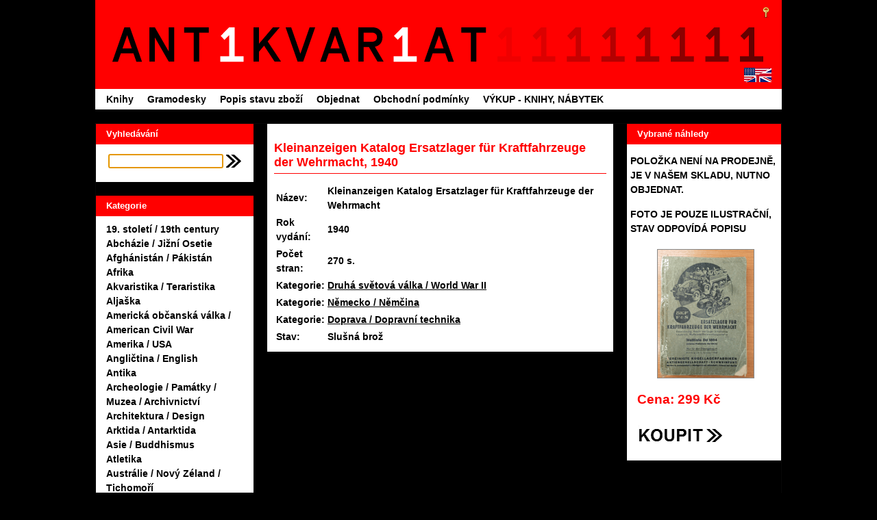

--- FILE ---
content_type: text/html
request_url: https://antikvariat11.cz/kniha/kleinanzeigen-katalog-ersatzlager-fur-kraftfahrzeuge-der-wehrmacht-1940
body_size: 9846
content:
<!DOCTYPE html PUBLIC "-//W3C//DTD XHTML 1.0 Transitional//EN" "http://www.w3.org/TR/xhtml1/DTD/xhtml1-transitional.dtd">
<html xmlns="http://www.w3.org/1999/xhtml" xmlns:og="http://ogp.me/ns#">
<head>
<meta http-equiv="Content-Type" content="text/html; charset=utf-8" />
<meta name="robots" content="index,follow" />
<meta name="description" content="Kniha na prodej: Kleinanzeigen Katalog Ersatzlager für Kraftfahrzeuge der Wehrmacht, 1940. Cena 299 Kč. Antikvariát 11" />
<meta name="keywords" content="Druhá světová válka / World War II,Německo / Němčina,Doprava / Dopravní technika" />
<meta property="og:title" content="Kleinanzeigen Katalog Ersatzlager für Kraftfahrzeuge der Wehrmacht" />
<meta property="og:type" content="book" />
<meta property="og:url" content="https://antikvariat11.cz/kniha/kleinanzeigen-katalog-ersatzlager-fur-kraftfahrzeuge-der-wehrmacht-1940" />
<meta property="og:description" content="Kleinanzeigen Katalog Ersatzlager für Kraftfahrzeuge der Wehrmacht, 1940. Cena 299 Kč." />
<meta property="og:image" content="https://antikvariat11.cz/files/sthumb_454371.png" />
<meta property="og:site_name" content="Antikvariát 11" />
<meta name="dc.title" content="Kleinanzeigen Katalog Ersatzlager für Kraftfahrzeuge der Wehrmacht" />
<meta name="dc.date" content="1940" />
<meta name="dc.subject" content="Druhá světová válka / World War II" />
<meta name="dc.subject" content="Německo / Němčina" />
<meta name="dc.subject" content="Doprava / Dopravní technika" />

<link rel="stylesheet" href="/assets/style.css" type="text/css" />
<link rel="icon" type="image/gif" href="/favicon.gif" />
<link rel="alternate" hreflang="cs" href="https://antikvariat11.cz/kniha/kleinanzeigen-katalog-ersatzlager-fur-kraftfahrzeuge-der-wehrmacht-1940" />
<link rel="alternate" hreflang="en" href="https://eng.antikvariat11.cz/kniha/kleinanzeigen-katalog-ersatzlager-fur-kraftfahrzeuge-der-wehrmacht-1940" />

<title>Kleinanzeigen Katalog Ersatzlager für Kraftfahrzeuge der Wehrmacht, 1940 - Antikvariát 11</title>
<style type="text/css">
<!--
body {
	margin: 0px;
	padding: 0px;
	color: #000;
	background-color: #000;
}
a:link {
	color: #000;
}
a:visited {
	color: #000;
}
#list-view {margin-left: 250px;}
#list-view {margin-right: 245px;}
#rightbar {width: 225px;}
#list-view {margin-top: 0px;}

-->
</style>
<script type="text/javascript" src="/assets/enlargeit.js"></script>
<script type="text/javascript" src="/assets/ajax.js"></script>
<script type="text/javascript">
function onAjaxCart(resp) {
var pars=resp.split(',');
if(e=document.getElementById('c'+pars[0]))
{e.className='crt'+pars[1];e.title=pars[2]};}
</script>


<script async src="https://scripts.luigisbox.com/LBX-336615.js"></script>
<script type="text/javascript">
  var _gaq = _gaq || [];
  _gaq.push(['_setAccount', 'UA-23491429-1']);
  _gaq.push(['_setDomainName', 'antikvariat11.cz']);
  _gaq.push(['_trackPageview']);

  (function() {
    var ga = document.createElement('script'); ga.type = 'text/javascript'; ga.async = true;
    ga.src = ('https:' == document.location.protocol ? 'https://ssl' : 'http://www') + '.google-analytics.com/ga.js';
    var s = document.getElementsByTagName('script')[0]; s.parentNode.insertBefore(ga, s);
  })();
</script>
</head>
<body>
<div id="wrap">
<!--<div id="header-ban" style="margin-bottom:20px">
  <a href=""><img src="" alt="" width="1000" height="80" /></a>
 </div>-->
 <div id="header-main">
    <a id="logo" title="Antikvariát 11" href="/">
<h1 id="logo-text">Antikvariát 11</h1></a>
  <div id="account"><a href="/ucet?ac_func=login" onclick="this.href='/ucet?ac_func=login&amp;ac_url='+encodeURIComponent(location.href)"><img src="/assets/key.png" alt="klic" title="přihlášení" /></a>
</div>
<a href="http://eng.antikvariat11.cz"><img id="flag" src="/assets/usgb.gif" alt="US-GB flag" title="English version" /></a>
 </div>	<!-- end header-main -->
 <div id="nav">
 <div id="nav-bar">
 <ul>
<li><a href="/">Knihy</a></li>
<li><a href="/gramodeska">Gramodesky</a></li>
<li><a href="/stav-zbozi">Popis stavu zboží</a></li>
<li><a href="/objednavka">Objednat</a></li>
<li><a href="/obchodni-podminky">Obchodní podmínky</a></li>
<li><a href="/vykup">VÝKUP - KNIHY, NÁBYTEK</a></li>

 </ul>
 </div> <!-- end nav-bar -->
 </div> <!-- end nav -->
 <div id="content-wrap">

  <div id="leftbar" class="sidebar">
   <div class="lbox">
   <h1>Vyhledávání</h1>
   <div id="sear" class="left-box">
    <form method="post" action="/hledani">
    <p>
     <input id="searchbox" class="textbox" type="text" name="q" value="" />
     <input id="sbtn" name="Submit" value="hledat" type="image" src="/assets/sipka-11.png">
    </p>
    </form>
   </div>
   </div>

   <div class="lbox">
   <h1>Kategorie</h1>
<div id="cat_container">
<ul id="cat_list">
<li class="alt-odd"><a href="/kategorie/19-stoleti-19th-century">19. století / 19th century</a>
</li>
<li class="alt-even"><a href="/kategorie/abchazie-jizni-osetie">Abcházie / Jižní Osetie</a>
</li>
<li class="alt-odd"><a href="/kategorie/afghanistan-pakistan">Afghánistán / Pákistán</a>
</li>
<li class="alt-even"><a href="/kategorie/afrika">Afrika</a>
</li>
<li class="alt-odd"><a href="/kategorie/akvaristika-teraristika">Akvaristika / Teraristika</a>
</li>
<li class="alt-even"><a href="/kategorie/aljaska">Aljaška</a>
</li>
<li class="alt-odd"><a href="/kategorie/americka-obcanska-valka-american-civil-war">Americká občanská válka / American Civil War</a>
</li>
<li class="alt-even"><a href="/kategorie/amerika-usa">Amerika / USA</a>
</li>
<li class="alt-odd"><a href="/kategorie/anglictina-english">Angličtina / English</a>
</li>
<li class="alt-even"><a href="/kategorie/antika">Antika</a>
</li>
<li class="alt-odd"><a href="/kategorie/archeologie-pamatky-muzea-archivnictvi">Archeologie / Památky / Muzea / Archivnictví</a>
</li>
<li class="alt-even"><a href="/kategorie/architektura-design">Architektura / Design</a>
</li>
<li class="alt-odd"><a href="/kategorie/arktida-antarktida">Arktida / Antarktida</a>
</li>
<li class="alt-even"><a href="/kategorie/asie-buddhismus">Asie / Buddhismus</a>
</li>
<li class="alt-odd"><a href="/kategorie/atletika">Atletika</a>
</li>
<li class="alt-even"><a href="/kategorie/australie-novy-zeland-tichomori">Austrálie / Nový Zéland / Tichomoří</a>
</li>
<li class="alt-odd"><a href="/kategorie/autogramy-podpis-venovani">Autogramy / Podpis / Věnování</a>
</li>
<li class="alt-even"><a href="/kategorie/avantgarda-obalky-typography">Avantgarda / Obálky / Typography</a>
</li>
<li class="alt-odd"><a href="/kategorie/azerbajdzan-gruzie-armenie-karabach">Ázerbájdžán / Gruzie / Arménie / Karabach</a>
</li>
<li class="alt-even"><a href="/kategorie/baroko-barok-1600-1800">Baroko / Barok / 1600 - 1800</a>
</li>
<li class="alt-odd"><a href="/kategorie/belgie">Belgie</a>
</li>
<li class="alt-even"><a href="/kategorie/benelux">Benelux</a>
</li>
<li class="alt-odd"><a href="/kategorie/bibliofilie-krasne-tisky-bibliografie-knihovnictvi">Bibliofilie / Krásné tisky / Bibliografie / Knihovnictví</a>
</li>
<li class="alt-even"><a href="/kategorie/biografie-pameti">Biografie / Paměti</a>
</li>
<li class="alt-odd"><a href="/kategorie/biologie-evolucni-teorie">Biologie / Evoluční teorie</a>
</li>
<li class="alt-even"><a href="/kategorie/bohemistika-cesky-jazyk-slavistika">Bohemistika / Český jazyk / Slavistika</a>
</li>
<li class="alt-odd"><a href="/kategorie/botanika-pomologie-floristika">Botanika / Pomologie / Floristika</a>
</li>
<li class="alt-even"><a href="/kategorie/britanie-commonwealth">Británie / Commonwealth</a>
</li>
<li class="alt-odd"><a href="/kategorie/brusel-expo-58">Brusel / EXPO 58</a>
</li>
<li class="alt-even"><a href="/kategorie/bulharsko">Bulharsko</a>
</li>
<li class="alt-odd"><a href="/kategorie/bulharstina-blgarski-ezik">Bulharština / Български език</a>
</li>
<li class="alt-even"><a href="/kategorie/casopisy-periodika">Časopisy / Periodika</a>
</li>
<li class="alt-odd"><a href="/kategorie/cerna-amerika-jazz-swing-rap-funk">Černá Amerika / Jazz / Swing / Rap / Funk</a>
</li>
<li class="alt-even"><a href="/kategorie/cerny-roman-krvaky-brak-naivni-roman-kyc">Černý román / Krváky / Brak / Naivní román / Kýč</a>
</li>
<li class="alt-odd"><a href="/kategorie/ceskoslovenske-legie-legionari-anabaze">Československé legie / Legionáři / Anabáze</a>
</li>
<li class="alt-even"><a href="/kategorie/cestopisy-vyzvy-objevy">Cestopisy / Výzvy / Objevy</a>
</li>
<li class="alt-odd"><a href="/kategorie/chemie">Chemie</a>
</li>
<li class="alt-even"><a href="/kategorie/cina-tibet">Čína / Tibet</a>
</li>
<li class="alt-odd"><a href="/kategorie/cinstina-chan-ju-cung-wen">Čínština / 汉语 / 漢語 / Chan-jü / 中文 / Čung-wen</a>
</li>
<li class="alt-even"><a href="/kategorie/cukrarstvi-moucniky-dezerty">Cukrářství / Moučníky / Dezerty</a>
</li>
<li class="alt-odd"><a href="/kategorie/cyklistika">Cyklistika</a>
</li>
<li class="alt-even"><a href="/kategorie/dagestan">Dagestán</a>
</li>
<li class="alt-odd"><a href="/kategorie/dansko-gronsko">Dánsko / Grónsko</a>
</li>
<li class="alt-even"><a href="/kategorie/detektivni-roman-thriller">Detektivní román / Thriller</a>
</li>
<li class="alt-odd"><a href="/kategorie/detektivni-zanr-thriller">Detektivní žánr / Thriller</a>
</li>
<li class="alt-even"><a href="/kategorie/divadelni-muzikalove-plakaty">Divadelní / Muzikálové plakáty</a>
</li>
<li class="alt-odd"><a href="/kategorie/divadlo">Divadlo</a>
</li>
<li class="alt-even"><a href="/kategorie/dobrodruzna-literatura">Dobrodružná literatura</a>
</li>
<li class="alt-odd"><a href="/kategorie/doprava-dopravni-technika">Doprava / Dopravní technika</a>
</li>
<li class="alt-even"><a href="/kategorie/drogy-psychedelika">Drogy / Psychedelika</a>
</li>
<li class="alt-odd"><a href="/kategorie/druha-svetova-valka-world-war-ii">Druhá světová válka / World War II</a>
</li>
<li class="alt-even"><a href="/kategorie/egypt-egyptology">Egypt / Egyptology</a>
</li>
<li class="alt-odd"><a href="/kategorie/ekologie-udrzitelnost">Ekologie / Udržitelnost</a>
</li>
<li class="alt-even"><a href="/kategorie/ekonomie-hospodarstvi-ucetnictvi">Ekonomie / Hospodářství / Účetnictví</a>
</li>
<li class="alt-odd"><a href="/kategorie/erotika-vztahy">Erotika / Vztahy</a>
</li>
<li class="alt-even"><a href="/kategorie/etnologie-lidove-umeni-folklor-rasismus">Etnologie / Lidové umění / Folklor / Rasismus</a>
</li>
<li class="alt-odd"><a href="/kategorie/evropa-eu-evropska-unie">Evropa / EU / Evropská unie</a>
</li>
<li class="alt-even"><a href="/kategorie/exil-disent-samizdat-odboj-underground">Exil / Disent / Samizdat / Odboj / Underground</a>
</li>
<li class="alt-odd"><a href="/kategorie/film-rozhlas">Film / Rozhlas</a>
</li>
<li class="alt-even"><a href="/kategorie/filmove-plakaty">Filmové plakáty</a>
</li>
<li class="alt-odd"><a href="/kategorie/filosofie-dejiny-mysleni">Filosofie / Dějiny myšlení</a>
</li>
<li class="alt-even"><a href="/kategorie/finsko">Finsko</a>
</li>
<li class="alt-odd"><a href="/kategorie/fotbal-micove-hry">Fotbal / Míčové hry</a>
</li>
<li class="alt-even"><a href="/kategorie/fotografie-fotograficka-technika">Fotografie / Fotografická technika</a>
</li>
<li class="alt-odd"><a href="/kategorie/fotomontaz-kolaz-fotomontage-collage">Fotomontáž / Koláž / Fotomontage / Collage</a>
</li>
<li class="alt-even"><a href="/kategorie/francais-francouzstina-francie">Français / Francouzština / Francie</a>
</li>
<li class="alt-odd"><a href="/kategorie/fyzika">Fyzika</a>
</li>
<li class="alt-even"><a href="/kategorie/gastro-ubytovani">Gastro / Ubytování</a>
</li>
<li class="alt-odd"><a href="/kategorie/genealogie-rodova-aristokracie-slechta">Genealogie / Rodová aristokracie / Šlechta</a>
</li>
<li class="alt-even"><a href="/kategorie/georgij-konstantinovic-zukov">Georgij Konstantinovič Žukov</a>
</li>
<li class="alt-odd"><a href="/kategorie/germani-vikingove-normane">Germáni / Vikingové / Normané</a>
</li>
<li class="alt-even"><a href="/kategorie/gotika-1200-1500">Gotika / 1200 - 1500</a>
</li>
<li class="alt-odd"><a href="/kategorie/gymnastika-akrobacie">Gymnastika / Akrobacie</a>
</li>
<li class="alt-even"><a href="/kategorie/habsburska-monarchie-habsburkove-habsburska-dynastie">Habsburská monarchie / Habsburkové / Habsburská dynastie</a>
</li>
<li class="alt-odd"><a href="/kategorie/hadi-plazi-obojzivelnici">Hadi / Plazi / Obojživelníci</a>
</li>
<li class="alt-even"><a href="/kategorie/hasici-pozarnici">Hasiči / Požárníci</a>
</li>
<li class="alt-odd"><a href="/kategorie/heraldika-numismatika-filatelie">Heraldika / Numismatika / Filatelie</a>
</li>
<li class="alt-even"><a href="/kategorie/historie-historiografie">Historie / Historiografie</a>
</li>
<li class="alt-odd"><a href="/kategorie/hmyz-bezobratli">Hmyz / Bezobratlí</a>
</li>
<li class="alt-even"><a href="/kategorie/hokej">Hokej</a>
</li>
<li class="alt-odd"><a href="/kategorie/holandsko-nizozemi">Holandsko / Nizozemí</a>
</li>
<li class="alt-even"><a href="/kategorie/holandstina-nizozemstina-nederlands">Holandština / Nizozemština / Nederlands</a>
</li>
<li class="alt-odd"><a href="/kategorie/horolezectvi-alpinismus-horolezectvo">Horolezectví / Alpinismus / Horolezectvo</a>
</li>
<li class="alt-even"><a href="/kategorie/horor">Horor</a>
</li>
<li class="alt-odd"><a href="/kategorie/houby-mykologie">Houby / Mykologie</a>
</li>
<li class="alt-even"><a href="/kategorie/hrady-zamky">Hrady / Zámky</a>
</li>
<li class="alt-odd"><a href="/kategorie/hudba">Hudba</a>
</li>
<li class="alt-even"><a href="/kategorie/hudebni-plakaty">Hudební plakáty</a>
</li>
<li class="alt-odd"><a href="/kategorie/humor-satira">Humor / Satira</a>
</li>
<li class="alt-even"><a href="/kategorie/indiani-puvodni-americke-kultury">Indiáni / Původní americké kultury</a>
</li>
<li class="alt-odd"><a href="/kategorie/indie-nepal-hinduismus">Indie / Nepál / Hinduismus</a>
</li>
<li class="alt-even"><a href="/kategorie/informacni-technologie-it">Informační technologie / IT</a>
</li>
<li class="alt-odd"><a href="/kategorie/iran-irak">Irán / Irák</a>
</li>
<li class="alt-even"><a href="/kategorie/irsko-boj-za-nezavislost">Irsko / Boj za nezávislost</a>
</li>
<li class="alt-odd"><a href="/kategorie/islam">Islám</a>
</li>
<li class="alt-even"><a href="/kategorie/island">Island</a>
</li>
<li class="alt-odd"><a href="/kategorie/italie">Itálie</a>
</li>
<li class="alt-even"><a href="/kategorie/italstina-italiano">Italština / Italiano</a>
</li>
<li class="alt-odd"><a href="/kategorie/japonsko">Japonsko</a>
</li>
<li class="alt-even"><a href="/kategorie/jeskyne-jeskynarstvi-speleologie">Jeskyně / Jeskyňářství / Speleologie</a>
</li>
<li class="alt-odd"><a href="/kategorie/jugoslavie">Jugoslávie</a>
</li>
<li class="alt-even"><a href="/kategorie/kaktusy-kaktusarstvi">Kaktusy / Kaktusářství</a>
</li>
<li class="alt-odd"><a href="/kategorie/kalendare">Kalendáře</a>
</li>
<li class="alt-even"><a href="/kategorie/kanada">Kanada</a>
</li>
<li class="alt-odd"><a href="/kategorie/kava-caj-cokolada">Káva / Čaj / Čokoláda</a>
</li>
<li class="alt-even"><a href="/kategorie/keltove">Keltové</a>
</li>
<li class="alt-odd"><a href="/kategorie/kocky-psi-milacci">Kočky / Psi / Miláčci</a>
</li>
<li class="alt-even"><a href="/kategorie/kolibriky">Kolibříky</a>
</li>
<li class="alt-odd"><a href="/kategorie/komiks-animovana-tvorba-karikatura">Komiks / Animovaná tvorba / Karikatura</a>
</li>
<li class="alt-even"><a href="/kategorie/komunismus">Komunismus</a>
</li>
<li class="alt-odd"><a href="/kategorie/kone-jezdectvi-dostihy">Koně / Jezdectví / Dostihy</a>
</li>
<li class="alt-even"><a href="/kategorie/korea-koreanistika-korejsky-poloostrov">Korea / Koreanistika / Korejský poloostrov</a>
</li>
<li class="alt-odd"><a href="/kategorie/kouzla-cary-iluze-magie">Kouzla / Čáry / Iluze / Magie</a>
</li>
<li class="alt-even"><a href="/kategorie/krasne-vazby">Krásné vazby</a>
</li>
<li class="alt-odd"><a href="/kategorie/krizove-vypravy-krizaci-templari">Křížové výpravy / Křižáci / Templáři</a>
</li>
<li class="alt-even"><a href="/kategorie/kubismus-czech-cubism">Kubismus / Czech Cubism</a>
</li>
<li class="alt-odd"><a href="/kategorie/kucharky-recepty">Kuchařky / Recepty</a>
</li>
<li class="alt-even"><a href="/kategorie/kyrgyzstan-tadzikistan-uzbekistan-turkmenistan-kazachstan">Kyrgyzstán / Tádžikistán / Uzbekistán / Turkmenistán / Kazachstán</a>
</li>
<li class="alt-odd"><a href="/kategorie/ladislav-sutnar-grafika-ilustrace-typografie">Ladislav Sutnar - grafika, ilustrace, typografie</a>
</li>
<li class="alt-even"><a href="/kategorie/latinska-amerika">Latinská amerika</a>
</li>
<li class="alt-odd"><a href="/kategorie/les-myslivost-lov">Les / Myslivost / Lov</a>
</li>
<li class="alt-even"><a href="/kategorie/letectvi-vesmir">Letectví / Vesmír</a>
</li>
<li class="alt-odd"><a href="/kategorie/lgbt-gender">LGBT / Gender</a>
</li>
<li class="alt-even"><a href="/kategorie/libanon-libanonska-republika">Libanon / Libanonská republika</a>
</li>
<li class="alt-odd"><a href="/kategorie/libor-fara-grafika-ilustrace-typografie">Libor Fára - grafika, ilustrace, typografie</a>
</li>
<li class="alt-even"><a href="/kategorie/lidove-umeni-folklor-rasismus">Lidové umění / Folklor / Rasismus</a>
</li>
<li class="alt-odd"><a href="/kategorie/lidska-prava-socialni-vylouceni-mensiny">Lidská práva / Sociální vyloučení / Menšiny</a>
</li>
<li class="alt-even"><a href="/kategorie/lingvistika-jazykoveda">Lingvistika / Jazykověda</a>
</li>
<li class="alt-odd"><a href="/kategorie/listopad-1989-transformace">Listopad 1989 / Transformace</a>
</li>
<li class="alt-even"><a href="/kategorie/literarni-veda-publicistika-zpravodajstvi">Literární věda / Publicistika / Zpravodajství</a>
</li>
<li class="alt-odd"><a href="/kategorie/litografie-lithography">Litografie / Lithography</a>
</li>
<li class="alt-even"><a href="/kategorie/lode-more-oceany">Lodě / Moře / Oceány</a>
</li>
<li class="alt-odd"><a href="/kategorie/loutky-manasci">Loutky / Maňásci</a>
</li>
<li class="alt-even"><a href="/kategorie/lucemburkove-v-cechach-13101437-lucemburska-dynastie">Lucemburkové v Čechách 1310–1437 / Lucemburská dynastie</a>
</li>
<li class="alt-odd"><a href="/kategorie/madarsko">Maďarsko</a>
</li>
<li class="alt-even"><a href="/kategorie/madarstina-magyar">Maďarština / Magyar</a>
</li>
<li class="alt-odd"><a href="/kategorie/maghreb">Maghreb</a>
</li>
<li class="alt-even"><a href="/kategorie/magnet-nase-vojsko">Magnet - Naše vojsko</a>
</li>
<li class="alt-odd"><a href="/kategorie/mala-galerie-odeon-obrazova-monografie">Malá galerie Odeon / Obrazová monografie</a>
</li>
<li class="alt-even"><a href="/kategorie/mapy-atlasy-geografie">Mapy / Atlasy / Geografie</a>
</li>
<li class="alt-odd"><a href="/kategorie/matematika">Matematika</a>
</li>
<li class="alt-even"><a href="/kategorie/medicina-zdravotnictvi-farmacie">Medicína / Zdravotnictví / Farmacie</a>
</li>
<li class="alt-odd"><a href="/kategorie/mezinarodni-politika-diplomacie">Mezinárodní politika / Diplomacie</a>
</li>
<li class="alt-even"><a href="/kategorie/milan-grygar-grafika-typografie">Milan Grygar - grafika, typografie</a>
</li>
<li class="alt-odd"><a href="/kategorie/milos-nesvadba-grafika-ilustrace">Miloš Nesvadba - grafika, ilustrace</a>
</li>
<li class="alt-even"><a href="/kategorie/milos-noll-grafika-ilustrace">Miloš Noll - grafika, ilustrace</a>
</li>
<li class="alt-odd"><a href="/kategorie/miloslav-jagr-grafika-ilustrace">Miloslav Jágr - grafika, ilustrace</a>
</li>
<li class="alt-even"><a href="/kategorie/miloslav-troup-grafika-ilustrace">Miloslav Troup - grafika, ilustrace</a>
</li>
<li class="alt-odd"><a href="/kategorie/mineralogie-geologie">Mineralogie / Geologie</a>
</li>
<li class="alt-even"><a href="/kategorie/mirko-hanak-grafika-ilustrace">Mirko Hanák - grafika, ilustrace</a>
</li>
<li class="alt-odd"><a href="/kategorie/miroslav-jagr">Miroslav Jagr</a>
</li>
<li class="alt-even"><a href="/kategorie/mistopis">Místopis</a>
</li>
<li class="alt-odd"><a href="/kategorie/moda-zivotni-styl">Móda / Životní styl</a>
</li>
<li class="alt-even"><a href="/kategorie/mongolsko">Mongolsko</a>
</li>
<li class="alt-odd"><a href="/kategorie/motivace-marketing">Motivace / Marketing</a>
</li>
<li class="alt-even"><a href="/kategorie/musketyri-rytiri-pirati">Mušketýři / Rytíři / Piráti</a>
</li>
<li class="alt-odd"><a href="/kategorie/mystika-esoterika-okultismus-astrologie">Mystika / Esoterika / Okultismus / Astrologie</a>
</li>
<li class="alt-even"><a href="/kategorie/mytologie-legendy">Mytologie / Legendy</a>
</li>
<li class="alt-odd"><a href="/kategorie/nabozenstvi-moralka">Náboženství / Morálka</a>
</li>
<li class="alt-even"><a href="/kategorie/nacismus-fasismus">Nacismus / Fašismus</a>
</li>
<li class="alt-odd"><a href="/kategorie/napoleon-napoleonske-valky">Napoleon / Napoleonské války</a>
</li>
<li class="alt-even"><a href="/kategorie/nemecko-nemcina">Německo / Němčina</a>
</li>
<li class="alt-odd"><a href="/kategorie/norsko">Norsko</a>
</li>
<li class="alt-even"><a href="/kategorie/noty">Noty</a>
</li>
<li class="alt-odd"><a href="/kategorie/oldrich-jelinek-grafika-ilustrace">Oldřich Jelínek - grafika, ilustrace</a>
</li>
<li class="alt-even"><a href="/kategorie/oldrich-kulhanek-grafika-ilustrace">Oldřich Kulhánek - grafika, ilustrace</a>
</li>
<li class="alt-odd"><a href="/kategorie/olga-pavalova-grafika-ilustrace">Olga Pavalová - grafika, ilustrace</a>
</li>
<li class="alt-even"><a href="/kategorie/ondrej-sekora-ilustrace-knihy-periodika">Ondřej Sekora - ilustrace, knihy, periodika</a>
</li>
<li class="alt-odd"><a href="/kategorie/ornitologie">Ornitologie</a>
</li>
<li class="alt-even"><a href="/kategorie/ota-janecek-grafika-ilustrace">Ota Janeček - grafika, ilustrace</a>
</li>
<li class="alt-odd"><a href="/kategorie/otakar-mrkvicka-grafika-ilustrace-typografie">Otakar Mrkvička - grafika, ilustrace, typografie</a>
</li>
<li class="alt-even"><a href="/kategorie/pivo-vino-destilaty">Pivo / Víno / Destiláty</a>
</li>
<li class="alt-odd"><a href="/kategorie/plakaty-plakat-poster">Plakáty / Plakát / Poster</a>
</li>
<li class="alt-even"><a href="/kategorie/plavani-vodni-sporty">Plavání / Vodní sporty</a>
</li>
<li class="alt-odd"><a href="/kategorie/pobaltske-staty-pobalti">Pobaltské státy / Pobaltí</a>
</li>
<li class="alt-even"><a href="/kategorie/podkarpatska-rus">Podkarpatská Rus</a>
</li>
<li class="alt-odd"><a href="/kategorie/poezie">Poezie</a>
</li>
<li class="alt-even"><a href="/kategorie/pohadky-knihy-pro-deti">Pohádky / Knihy pro děti</a>
</li>
<li class="alt-odd"><a href="/kategorie/pohled-pohlednice">Pohled / Pohlednice</a>
</li>
<li class="alt-even"><a href="/kategorie/policie-kriminalistika">Policie / Kriminalistika</a>
</li>
<li class="alt-odd"><a href="/kategorie/politika-politicke-mysleni">Politika / Politické myšlení</a>
</li>
<li class="alt-even"><a href="/kategorie/polsko">Polsko</a>
</li>
<li class="alt-odd"><a href="/kategorie/polstina-jezyk-polski-polszczyzna">Polština / Język polski / Polszczyzna</a>
</li>
<li class="alt-even"><a href="/kategorie/portugalstina-portugues">Portugalština / Português</a>
</li>
<li class="alt-odd"><a href="/kategorie/pragensie-knihy-o-praze">Pragensie / Knihy o Praze</a>
</li>
<li class="alt-even"><a href="/kategorie/pravek-paleontologie-dinosauri">Pravěk / Paleontologie / Dinosauři</a>
</li>
<li class="alt-odd"><a href="/kategorie/pravo-bezpravi">Právo / Bezpráví</a>
</li>
<li class="alt-even"><a href="/kategorie/prazske-jaro-normalizace">Pražské jaro / Normalizace</a>
</li>
<li class="alt-odd"><a href="/kategorie/premyslovci-premyslovske-cechy">Přemyslovci / Přemyslovské Čechy</a>
</li>
<li class="alt-even"><a href="/kategorie/priroda-fauna-flora">Příroda / Fauna / Flóra</a>
</li>
<li class="alt-odd"><a href="/kategorie/prirodni-vedy">Přírodní vědy</a>
</li>
<li class="alt-even"><a href="/kategorie/pro-zeny-a-divky">Pro ženy a dívky</a>
</li>
<li class="alt-odd"><a href="/kategorie/propaganda-brainwashing">Propaganda / Brainwashing</a>
</li>
<li class="alt-even"><a href="/kategorie/protektorat-mnichov-slovensky-stat">Protektorát / Mnichov / Slovenský štát</a>
</li>
<li class="alt-odd"><a href="/kategorie/proza">Próza</a>
</li>
<li class="alt-even"><a href="/kategorie/prumysl-zemedelstvi">Průmysl / Zemědělství</a>
</li>
<li class="alt-odd"><a href="/kategorie/prusko-rakouska-valka">Prusko-rakouská válka</a>
</li>
<li class="alt-even"><a href="/kategorie/pruvodce-nove-cestovatelstvi">Průvodce nové / Cestovatelství</a>
</li>
<li class="alt-odd"><a href="/kategorie/pruvodce-stare-turistika">Průvodce staré / Turistika</a>
</li>
<li class="alt-even"><a href="/kategorie/prvni">První</a>
</li>
<li class="alt-odd"><a href="/kategorie/prvni-republika">První republika</a>
</li>
<li class="alt-even"><a href="/kategorie/prvni-svetova-valka-world-war-i">První světová válka / World War I</a>
</li>
<li class="alt-odd"><a href="/kategorie/psychologie-pedagogika-vychova">Psychologie / Pedagogika / Výchova</a>
</li>
<li class="alt-even"><a href="/kategorie/rakousko-uhersko-osterreich-ungarn-rakousko-uherska-monarchie-osterreichisch-ungarische-monarchie-osztrak-magyar-monarchia-ru">Rakousko-Uhersko / Österreich-Ungarn / Rakousko-uherská monarchie / Österreichisch-Ungarische Monarchie / Osztrák-Magyar Monarchia / RU</a>
</li>
<li class="alt-odd"><a href="/kategorie/recko-kreta-kypr-malta">Řecko / Kréta / Kypr / Malta</a>
</li>
<li class="alt-even"><a href="/kategorie/rectina">Řečtina / ελληνικά</a>
</li>
<li class="alt-odd"><a href="/kategorie/reklama">Reklama</a>
</li>
<li class="alt-even"><a href="/kategorie/remesla-kutilstvi-domacnost-hobby">Řemesla / Kutilství / Domácnost / Hobby</a>
</li>
<li class="alt-odd"><a href="/kategorie/renesance-14-17-stoleti">Renesance / 14 - 17. století</a>
</li>
<li class="alt-even"><a href="/kategorie/rumunsko">Rumunsko</a>
</li>
<li class="alt-odd"><a href="/kategorie/rumunstina-limba-romana">Rumunština / Limba română</a>
</li>
<li class="alt-even"><a href="/kategorie/rusko-ukrajina">Rusko / Ukrajina</a>
</li>
<li class="alt-odd"><a href="/kategorie/rustina-russkie">Ruština / Русские</a>
</li>
<li class="alt-even"><a href="/kategorie/ryby-rybolov">Ryby / Rybolov</a>
</li>
<li class="alt-odd"><a href="/kategorie/rytiny-drevoryty">Rytiny / Dřevoryty</a>
</li>
<li class="alt-even"><a href="/kategorie/sachy-chess">Šachy / Chess</a>
</li>
<li class="alt-odd"><a href="/kategorie/sci-fi-fantasy-ufo">Sci-fi / Fantasy / UFO</a>
</li>
<li class="alt-even"><a href="/kategorie/secese-jugendstil-art-nouveau">Secese / Jugendstil / Art nouveau</a>
</li>
<li class="alt-odd"><a href="/kategorie/severske-narody-severske-romany-severska-mytologie">Severské národy / Severské romány / Severská mytologie</a>
</li>
<li class="alt-even"><a href="/kategorie/skauting-tramp-tramping-sokol">Skauting / Tramp / Tramping / Sokol</a>
</li>
<li class="alt-odd"><a href="/kategorie/slovensko-slovenstina">Slovensko / Slovenština</a>
</li>
<li class="alt-even"><a href="/kategorie/slovniky-encyklopedie-ucebnice">Slovníky / Encyklopedie / Učebnice</a>
</li>
<li class="alt-odd"><a href="/kategorie/smaragd-mlada-fronta-nakladatelstvi">Smaragd - Mladá fronta, nakladatelství</a>
</li>
<li class="alt-even"><a href="/kategorie/socialisticky-realismus">Socialistický realismus</a>
</li>
<li class="alt-odd"><a href="/kategorie/sociologie-spolecnost">Sociologie / Společnost</a>
</li>
<li class="alt-even"><a href="/kategorie/spanelsko-portugalsko">Španělško / Portugalsko</a>
</li>
<li class="alt-odd"><a href="/kategorie/spanelstina-espanol">Španělština / Español</a>
</li>
<li class="alt-even"><a href="/kategorie/spionaz-tajne-sluzby">Špionáž / Tajné služby</a>
</li>
<li class="alt-odd"><a href="/kategorie/sport-volny-cas-zabava">Sport / Volný čas / Zábava</a>
</li>
<li class="alt-even"><a href="/kategorie/srbsko">Srbsko</a>
</li>
<li class="alt-odd"><a href="/kategorie/srbstina-srpski">Srbština / Srpski</a>
</li>
<li class="alt-even"><a href="/kategorie/stalin-stalinismus">Stalin / Stalinismus</a>
</li>
<li class="alt-odd"><a href="/kategorie/stanislav-duda-grafika-ilustrace">Stanislav Duda - grafika, ilustrace</a>
</li>
<li class="alt-even"><a href="/kategorie/starovek-4500-pr-n-l-7-stol-n-l">Starověk / 4500 př. n. l. – 7. stol. n. l.</a>
</li>
<li class="alt-odd"><a href="/kategorie/stredovek-6-15-stoleti">Středověk / 6 – 15. století</a>
</li>
<li class="alt-even"><a href="/kategorie/studena-valka">Studená válka</a>
</li>
<li class="alt-odd"><a href="/kategorie/sudety-pohranici">Sudety / Pohraničí</a>
</li>
<li class="alt-even"><a href="/kategorie/svedsko">Švédsko</a>
</li>
<li class="alt-odd"><a href="/kategorie/svedstina-svenska">Švédština / Svenska</a>
</li>
<li class="alt-even"><a href="/kategorie/svycarsko">Švýcarsko</a>
</li>
<li class="alt-odd"><a href="/kategorie/tanec-balet">Tanec / Balet</a>
</li>
<li class="alt-even"><a href="/kategorie/technika-strojirenstvi-elektrotechnika">Technika / Strojírenství / Elektrotechnika</a>
</li>
<li class="alt-odd"><a href="/kategorie/tenis">Tenis</a>
</li>
<li class="alt-even"><a href="/kategorie/teodor-rotrekl-grafika-ilustrace">Teodor Rotrekl - grafika, ilustrace</a>
</li>
<li class="alt-odd"><a href="/kategorie/treti-republika">Třetí republika</a>
</li>
<li class="alt-even"><a href="/kategorie/tricetileta-valka-doba-pobelohorska">Třicetiletá válka / Doba pobělohorská</a>
</li>
<li class="alt-odd"><a href="/kategorie/ukrajinsky-jazyk-ukrajinstina-rusinstina">Ukrajinský jazyk / Ukrajinština / Rusínština</a>
</li>
<li class="alt-even"><a href="/kategorie/umeni-estetika-vytvarna-vychova">Umění / Estetika / Výtvarná výchova</a>
</li>
<li class="alt-odd"><a href="/kategorie/unor-1948-unorovy-puc-vitezny-unor">Únor 1948 / Únorový puč / Vítězný únor</a>
</li>
<li class="alt-even"><a href="/kategorie/vaclav-blaha-grafika-ilustrace-typografie">Václav Bláha - grafika, ilustrace, typografie</a>
</li>
<li class="alt-odd"><a href="/kategorie/vaclav-sivko-grafika-ilustrace-typografie">Václav Sivko - grafika, ilustrace, typografie</a>
</li>
<li class="alt-even"><a href="/kategorie/vcelarstvi">Včelařství</a>
</li>
<li class="alt-odd"><a href="/kategorie/vietnam">Vietnam</a>
</li>
<li class="alt-even"><a href="/kategorie/viktorianska-era-viktorianska-anglie">Viktoriánská éra / Viktoriánská Anglie</a>
</li>
<li class="alt-odd"><a href="/kategorie/vojenstvi-zbrane-terorismus">Vojenství / Zbraně / Terorismus</a>
</li>
<li class="alt-even"><a href="/kategorie/vojtech-kubasta-grafika-ilustrace">Vojtěch Kubašta - grafika, ilustrace</a>
</li>
<li class="alt-odd"><a href="/kategorie/vojtech-sedlacek-grafika-ilustrace">Vojtěch Sedláček - grafika, ilustrace</a>
</li>
<li class="alt-even"><a href="/kategorie/zahrada-zahradni-architektura">Zahrada / Zahradní architektura</a>
</li>
<li class="alt-odd"><a href="/kategorie/zamorske-objevy-kolonie-kolonizace">Zámořské objevy / Kolonie / Kolonizace</a>
</li>
<li class="alt-even"><a href="/kategorie/zatrhavano-propis-tuzkou">ZATRHÁVÁNO PROPIS TUŽKOU</a>
</li>
<li class="alt-odd"><a href="/kategorie/zdravi-lecitelstvi">Zdraví / Léčitelství</a>
</li>
<li class="alt-even"><a href="/kategorie/zednari-svobodne-zednarstvi-masonry">Zednáři / Svobodné zednářství / Masonry</a>
</li>
<li class="alt-odd"><a href="/kategorie/zelenina-zdrava-vyziva">Zelenina / Zdravá výživa</a>
</li>
<li class="alt-even"><a href="/kategorie/zeleznice-drahy">Železnice / Dráhy</a>
</li>
<li class="alt-odd"><a href="/kategorie/zide-zidovstvi">Židé / Židovství</a>
</li>
<li class="alt-even"><a href="/kategorie/zimni-sporty">Zimní sporty</a>
</li>
<li class="alt-odd"><a href="/kategorie/zoologie-zootechnika">Zoologie / Zootechnika</a>
</li>
<li class="alt-even"><a href="/kategorie/zpev-showbusiness-opera">Zpěv / Showbusiness / Opera</a>
</li>

</ul>
</div>
</div>
  </div> <!-- end left-bar -->
  <div id="rightbar" class="sidebar">
   <div class="lbox">
   <h1>Vybrané náhledy</h1>
   <div class="left-box">
<p>POLOŽKA NENÍ NA PRODEJNĚ, JE V NAŠEM SKLADU, NUTNO OBJEDNAT.</p>
<p>FOTO JE POUZE ILUSTRAČNÍ,<br />STAV ODPOVÍDÁ POPISU</p>
<div id="pics">
<a href="/files/454371.jpg" target="/files/454371.jpg" onclick="return false;"><img src="/files/thumb_454371.png" id="pic1" class="picgrp" alt="Obálka" onclick="enlarge(this);" longdesc="/files/454371.jpg" width="140" /></a></div>
<div id="price-ext">
<p id="price">Cena: 299 Kč</p>
<div id="crt-itm"><a href="/kosik?fn=add&amp;id=1358999" onclick="javascript:ajax('?fn=cart&amp;id=1358999',onAjaxCart);return false;">
<img id="c1358999" src="/assets/cart-ar.png" alt="košík" title="Přidat do košíku" class="crt1" /></a></div>
</div>

   </div>
   </div>
<!--<div style="margin-bottom:20px" class="sidebar">
<a href=""><img src="" alt="" width="190" height="400" /></a>
</div>-->
  </div> <!-- end right-bar -->

<div id="list-view">
<!--template tpl=listbar mh=lbnam-->
  <div id="content">
<h1>Kleinanzeigen Katalog Ersatzlager für Kraftfahrzeuge der Wehrmacht, 1940</h1>
<table>
<tr><td><strong>Název:</strong></td><td>Kleinanzeigen Katalog Ersatzlager für Kraftfahrzeuge der Wehrmacht</td></tr>
<tr><td><strong>Rok vydání:</strong></td><td>1940</td></tr>
<tr><td><strong>Počet stran:</strong></td><td>270 s.</td></tr>
<tr><td><strong>Kategorie:</strong></td><td><a href="/kategorie/druha-svetova-valka-world-war-ii">Druhá světová válka / World War II</a></td></tr>
<tr><td><strong>Kategorie:</strong></td><td><a href="/kategorie/nemecko-nemcina">Německo / Němčina</a></td></tr>
<tr><td><strong>Kategorie:</strong></td><td><a href="/kategorie/doprava-dopravni-technika">Doprava / Dopravní technika</a></td></tr>
<tr><td><strong>Stav:</strong></td><td>Slušná brož</td></tr>
</table>
<p style="float:right">7.1.2026 12:49 #1358999</p>

  </div> <!-- end content -->
</div> <!-- end list-view -->

 <div class="clearfix"></div>
 </div> <!-- end content-wrap -->

 <div id="footer">
<!--Removing the links will void the Creative Commons License.-->
  <div align="center">&copy; 2011 <strong>Textrix</strong> | Template by <a href="http://www.themebin.com/">ThemeBin</a> | Icons by <a href="http://p.yusukekamiyamane.com/">Yusuke</a> &amp; <a href="http://www.starfishwebconsulting.co.uk/articles/free-ecommerce-icons?/ecommerce-icons">Starfish</a></div>
 </div> <!-- end footer -->
</div> <!-- end wrap -->
<script>if(e=document.getElementById('cart-box'))e.style.display='none';if (f=document.getElementById('searchbox'))f.focus();</script>

<script type="text/javascript">
/* <![CDATA[ */
var google_conversion_id = 951224865;
var google_custom_params = window.google_tag_params;
var google_remarketing_only = true;
/* ]]> */
</script>
<script type="text/javascript" src="//www.googleadservices.com/pagead/conversion.js">
</script>
<noscript>
<div style="display:inline;">
<img height="1" width="1" style="border-style:none;" alt="" src="//googleads.g.doubleclick.net/pagead/viewthroughconversion/951224865/?value=0&amp;guid=ON&amp;script=0"/>
</div>
</noscript>

<script type="text/javascript">
/* <![CDATA[ */
var seznam_retargeting_id = 14685;
/* ]]> */
</script>
<script type="text/javascript" src="//c.imedia.cz/js/retargeting.js"></script>

</body>
</html>